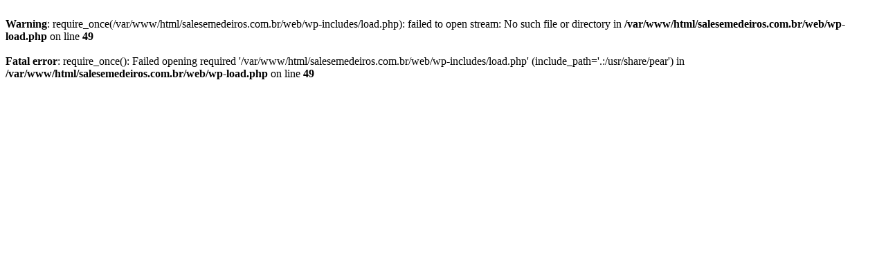

--- FILE ---
content_type: text/html; charset=UTF-8
request_url: http://salesemedeiros.com.br/17id5214.html
body_size: 239
content:
<br />
<b>Warning</b>:  require_once(/var/www/html/salesemedeiros.com.br/web/wp-includes/load.php): failed to open stream: No such file or directory in <b>/var/www/html/salesemedeiros.com.br/web/wp-load.php</b> on line <b>49</b><br />
<br />
<b>Fatal error</b>:  require_once(): Failed opening required '/var/www/html/salesemedeiros.com.br/web/wp-includes/load.php' (include_path='.:/usr/share/pear') in <b>/var/www/html/salesemedeiros.com.br/web/wp-load.php</b> on line <b>49</b><br />
